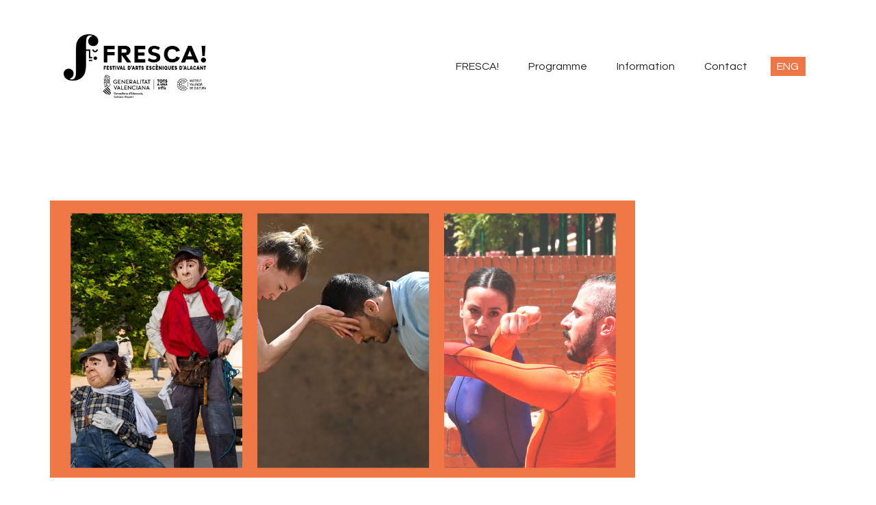

--- FILE ---
content_type: text/html; charset=UTF-8
request_url: https://2022.festivalfresca.es/language/en/timetable/event/prefresca-e3/
body_size: 18621
content:
<!DOCTYPE html>
<html lang="en-GB" class="no-js scheme_default">
<head>
			<meta charset="UTF-8">
		<meta name="viewport" content="width=device-width, initial-scale=1, maximum-scale=1">
		<meta name="format-detection" content="telephone=no">
		<link rel="profile" href="//gmpg.org/xfn/11">
		<link rel="pingback" href="https://2022.festivalfresca.es/xmlrpc.php">
		<meta name='robots' content='index, follow, max-image-preview:large, max-snippet:-1, max-video-preview:-1' />
<link rel="alternate" href="https://2022.festivalfresca.es/language/ca/timetable/event/prefresca-e1/" hreflang="ca" />
<link rel="alternate" href="https://2022.festivalfresca.es/language/es/timetable/event/prefresca-e2/" hreflang="es" />
<link rel="alternate" href="https://2022.festivalfresca.es/language/en/timetable/event/prefresca-e3/" hreflang="en" />

	<!-- This site is optimized with the Yoast SEO plugin v20.7 - https://yoast.com/wordpress/plugins/seo/ -->
	<title>PreFRESCA! - FRESCA!</title>
	<link rel="canonical" href="https://2022.festivalfresca.es/language/en/timetable/event/prefresca-e3/" />
	<meta property="og:locale" content="en_GB" />
	<meta property="og:locale:alternate" content="ca_ES" />
	<meta property="og:locale:alternate" content="es_ES" />
	<meta property="og:type" content="article" />
	<meta property="og:title" content="PreFRESCA! - FRESCA!" />
	<meta property="og:url" content="https://2022.festivalfresca.es/language/en/timetable/event/prefresca-e3/" />
	<meta property="og:site_name" content="FRESCA!" />
	<meta property="article:publisher" content="https://www.facebook.com/FestivalFresca/" />
	<meta property="article:modified_time" content="2022-05-23T10:03:58+00:00" />
	<meta property="og:image" content="https://2022.festivalfresca.es/wp-content/uploads/2021/07/pre-fresca-0.jpg" />
	<meta property="og:image:width" content="855" />
	<meta property="og:image:height" content="405" />
	<meta property="og:image:type" content="image/jpeg" />
	<meta name="twitter:card" content="summary_large_image" />
	<meta name="twitter:label1" content="Estimated reading time" />
	<meta name="twitter:data1" content="1 minute" />
	<script type="application/ld+json" class="yoast-schema-graph">{"@context":"https://schema.org","@graph":[{"@type":"WebPage","@id":"https://2022.festivalfresca.es/language/en/timetable/event/prefresca-e3/","url":"https://2022.festivalfresca.es/language/en/timetable/event/prefresca-e3/","name":"PreFRESCA! - FRESCA!","isPartOf":{"@id":"https://2022.festivalfresca.es/language/en/home/#website"},"primaryImageOfPage":{"@id":"https://2022.festivalfresca.es/language/en/timetable/event/prefresca-e3/#primaryimage"},"image":{"@id":"https://2022.festivalfresca.es/language/en/timetable/event/prefresca-e3/#primaryimage"},"thumbnailUrl":"https://2022.festivalfresca.es/wp-content/uploads/2021/07/pre-fresca-0.jpg","datePublished":"2022-05-17T09:05:08+00:00","dateModified":"2022-05-23T10:03:58+00:00","breadcrumb":{"@id":"https://2022.festivalfresca.es/language/en/timetable/event/prefresca-e3/#breadcrumb"},"inLanguage":"en-GB","potentialAction":[{"@type":"ReadAction","target":["https://2022.festivalfresca.es/language/en/timetable/event/prefresca-e3/"]}]},{"@type":"ImageObject","inLanguage":"en-GB","@id":"https://2022.festivalfresca.es/language/en/timetable/event/prefresca-e3/#primaryimage","url":"https://2022.festivalfresca.es/wp-content/uploads/2021/07/pre-fresca-0.jpg","contentUrl":"https://2022.festivalfresca.es/wp-content/uploads/2021/07/pre-fresca-0.jpg","width":855,"height":405},{"@type":"BreadcrumbList","@id":"https://2022.festivalfresca.es/language/en/timetable/event/prefresca-e3/#breadcrumb","itemListElement":[{"@type":"ListItem","position":1,"name":"Home","item":"https://2022.festivalfresca.es/language/en/home/"},{"@type":"ListItem","position":2,"name":"Events","item":"https://2022.festivalfresca.es/language/en/timetable/event/"},{"@type":"ListItem","position":3,"name":"PreFRESCA!"}]},{"@type":"WebSite","@id":"https://2022.festivalfresca.es/language/en/home/#website","url":"https://2022.festivalfresca.es/language/en/home/","name":"FRESCA!","description":"Festival Internacional d’Arts Escèniques d’Alacant","publisher":{"@id":"https://2022.festivalfresca.es/language/en/home/#organization"},"potentialAction":[{"@type":"SearchAction","target":{"@type":"EntryPoint","urlTemplate":"https://2022.festivalfresca.es/language/en/home/?s={search_term_string}"},"query-input":"required name=search_term_string"}],"inLanguage":"en-GB"},{"@type":"Organization","@id":"https://2022.festivalfresca.es/language/en/home/#organization","name":"FRESCA! Festival d'Arts Escèniques d'Alacant","url":"https://2022.festivalfresca.es/language/en/home/","logo":{"@type":"ImageObject","inLanguage":"en-GB","@id":"https://2022.festivalfresca.es/language/en/home/#/schema/logo/image/","url":"http://2022.festivalfresca.es/wp-content/uploads/2021/05/FRESCORETA_-CENTRADO-NEGRO2021B.png","contentUrl":"http://2022.festivalfresca.es/wp-content/uploads/2021/05/FRESCORETA_-CENTRADO-NEGRO2021B.png","width":600,"height":416,"caption":"FRESCA! Festival d'Arts Escèniques d'Alacant"},"image":{"@id":"https://2022.festivalfresca.es/language/en/home/#/schema/logo/image/"},"sameAs":["https://www.facebook.com/FestivalFresca/","https://www.instagram.com/festivalfresca/","https://www.youtube.com/channel/UCgny_VVTm1fG5IvH9ZeJi4Q"]}]}</script>
	<!-- / Yoast SEO plugin. -->


<link rel='dns-prefetch' href='//www.googletagmanager.com' />
<link rel='dns-prefetch' href='//fonts.googleapis.com' />
<link rel="alternate" type="application/rss+xml" title="FRESCA! &raquo; Feed" href="https://2022.festivalfresca.es/language/en/feed/" />
<link rel="alternate" type="application/rss+xml" title="FRESCA! &raquo; Comments Feed" href="https://2022.festivalfresca.es/language/en/comments/feed/" />
<meta property="og:url" content="https://2022.festivalfresca.es/language/en/timetable/event/prefresca-e3/ "/>
			<meta property="og:title" content="PreFRESCA!" />
			<meta property="og:description" content="" />  
			<meta property="og:type" content="article" />				<meta property="og:image" content="https://2022.festivalfresca.es/wp-content/uploads/2021/07/pre-fresca-0.jpg"/>
				<script type="text/javascript">
window._wpemojiSettings = {"baseUrl":"https:\/\/s.w.org\/images\/core\/emoji\/14.0.0\/72x72\/","ext":".png","svgUrl":"https:\/\/s.w.org\/images\/core\/emoji\/14.0.0\/svg\/","svgExt":".svg","source":{"concatemoji":"https:\/\/2022.festivalfresca.es\/wp-includes\/js\/wp-emoji-release.min.js?ver=6.2"}};
/*! This file is auto-generated */
!function(e,a,t){var n,r,o,i=a.createElement("canvas"),p=i.getContext&&i.getContext("2d");function s(e,t){p.clearRect(0,0,i.width,i.height),p.fillText(e,0,0);e=i.toDataURL();return p.clearRect(0,0,i.width,i.height),p.fillText(t,0,0),e===i.toDataURL()}function c(e){var t=a.createElement("script");t.src=e,t.defer=t.type="text/javascript",a.getElementsByTagName("head")[0].appendChild(t)}for(o=Array("flag","emoji"),t.supports={everything:!0,everythingExceptFlag:!0},r=0;r<o.length;r++)t.supports[o[r]]=function(e){if(p&&p.fillText)switch(p.textBaseline="top",p.font="600 32px Arial",e){case"flag":return s("\ud83c\udff3\ufe0f\u200d\u26a7\ufe0f","\ud83c\udff3\ufe0f\u200b\u26a7\ufe0f")?!1:!s("\ud83c\uddfa\ud83c\uddf3","\ud83c\uddfa\u200b\ud83c\uddf3")&&!s("\ud83c\udff4\udb40\udc67\udb40\udc62\udb40\udc65\udb40\udc6e\udb40\udc67\udb40\udc7f","\ud83c\udff4\u200b\udb40\udc67\u200b\udb40\udc62\u200b\udb40\udc65\u200b\udb40\udc6e\u200b\udb40\udc67\u200b\udb40\udc7f");case"emoji":return!s("\ud83e\udef1\ud83c\udffb\u200d\ud83e\udef2\ud83c\udfff","\ud83e\udef1\ud83c\udffb\u200b\ud83e\udef2\ud83c\udfff")}return!1}(o[r]),t.supports.everything=t.supports.everything&&t.supports[o[r]],"flag"!==o[r]&&(t.supports.everythingExceptFlag=t.supports.everythingExceptFlag&&t.supports[o[r]]);t.supports.everythingExceptFlag=t.supports.everythingExceptFlag&&!t.supports.flag,t.DOMReady=!1,t.readyCallback=function(){t.DOMReady=!0},t.supports.everything||(n=function(){t.readyCallback()},a.addEventListener?(a.addEventListener("DOMContentLoaded",n,!1),e.addEventListener("load",n,!1)):(e.attachEvent("onload",n),a.attachEvent("onreadystatechange",function(){"complete"===a.readyState&&t.readyCallback()})),(e=t.source||{}).concatemoji?c(e.concatemoji):e.wpemoji&&e.twemoji&&(c(e.twemoji),c(e.wpemoji)))}(window,document,window._wpemojiSettings);
</script>
<style type="text/css">
img.wp-smiley,
img.emoji {
	display: inline !important;
	border: none !important;
	box-shadow: none !important;
	height: 1em !important;
	width: 1em !important;
	margin: 0 0.07em !important;
	vertical-align: -0.1em !important;
	background: none !important;
	padding: 0 !important;
}
</style>
	<link property="stylesheet" rel='stylesheet' id='wp-block-library-css' href='https://2022.festivalfresca.es/wp-includes/css/dist/block-library/style.min.css?ver=6.2' type='text/css' media='all' />
<link property="stylesheet" rel='stylesheet' id='classic-theme-styles-css' href='https://2022.festivalfresca.es/wp-includes/css/classic-themes.min.css?ver=6.2' type='text/css' media='all' />
<style id='global-styles-inline-css' type='text/css'>
body{--wp--preset--color--black: #000000;--wp--preset--color--cyan-bluish-gray: #abb8c3;--wp--preset--color--white: #ffffff;--wp--preset--color--pale-pink: #f78da7;--wp--preset--color--vivid-red: #cf2e2e;--wp--preset--color--luminous-vivid-orange: #ff6900;--wp--preset--color--luminous-vivid-amber: #fcb900;--wp--preset--color--light-green-cyan: #7bdcb5;--wp--preset--color--vivid-green-cyan: #00d084;--wp--preset--color--pale-cyan-blue: #8ed1fc;--wp--preset--color--vivid-cyan-blue: #0693e3;--wp--preset--color--vivid-purple: #9b51e0;--wp--preset--gradient--vivid-cyan-blue-to-vivid-purple: linear-gradient(135deg,rgba(6,147,227,1) 0%,rgb(155,81,224) 100%);--wp--preset--gradient--light-green-cyan-to-vivid-green-cyan: linear-gradient(135deg,rgb(122,220,180) 0%,rgb(0,208,130) 100%);--wp--preset--gradient--luminous-vivid-amber-to-luminous-vivid-orange: linear-gradient(135deg,rgba(252,185,0,1) 0%,rgba(255,105,0,1) 100%);--wp--preset--gradient--luminous-vivid-orange-to-vivid-red: linear-gradient(135deg,rgba(255,105,0,1) 0%,rgb(207,46,46) 100%);--wp--preset--gradient--very-light-gray-to-cyan-bluish-gray: linear-gradient(135deg,rgb(238,238,238) 0%,rgb(169,184,195) 100%);--wp--preset--gradient--cool-to-warm-spectrum: linear-gradient(135deg,rgb(74,234,220) 0%,rgb(151,120,209) 20%,rgb(207,42,186) 40%,rgb(238,44,130) 60%,rgb(251,105,98) 80%,rgb(254,248,76) 100%);--wp--preset--gradient--blush-light-purple: linear-gradient(135deg,rgb(255,206,236) 0%,rgb(152,150,240) 100%);--wp--preset--gradient--blush-bordeaux: linear-gradient(135deg,rgb(254,205,165) 0%,rgb(254,45,45) 50%,rgb(107,0,62) 100%);--wp--preset--gradient--luminous-dusk: linear-gradient(135deg,rgb(255,203,112) 0%,rgb(199,81,192) 50%,rgb(65,88,208) 100%);--wp--preset--gradient--pale-ocean: linear-gradient(135deg,rgb(255,245,203) 0%,rgb(182,227,212) 50%,rgb(51,167,181) 100%);--wp--preset--gradient--electric-grass: linear-gradient(135deg,rgb(202,248,128) 0%,rgb(113,206,126) 100%);--wp--preset--gradient--midnight: linear-gradient(135deg,rgb(2,3,129) 0%,rgb(40,116,252) 100%);--wp--preset--duotone--dark-grayscale: url('#wp-duotone-dark-grayscale');--wp--preset--duotone--grayscale: url('#wp-duotone-grayscale');--wp--preset--duotone--purple-yellow: url('#wp-duotone-purple-yellow');--wp--preset--duotone--blue-red: url('#wp-duotone-blue-red');--wp--preset--duotone--midnight: url('#wp-duotone-midnight');--wp--preset--duotone--magenta-yellow: url('#wp-duotone-magenta-yellow');--wp--preset--duotone--purple-green: url('#wp-duotone-purple-green');--wp--preset--duotone--blue-orange: url('#wp-duotone-blue-orange');--wp--preset--font-size--small: 13px;--wp--preset--font-size--medium: 20px;--wp--preset--font-size--large: 36px;--wp--preset--font-size--x-large: 42px;--wp--preset--spacing--20: 0.44rem;--wp--preset--spacing--30: 0.67rem;--wp--preset--spacing--40: 1rem;--wp--preset--spacing--50: 1.5rem;--wp--preset--spacing--60: 2.25rem;--wp--preset--spacing--70: 3.38rem;--wp--preset--spacing--80: 5.06rem;--wp--preset--shadow--natural: 6px 6px 9px rgba(0, 0, 0, 0.2);--wp--preset--shadow--deep: 12px 12px 50px rgba(0, 0, 0, 0.4);--wp--preset--shadow--sharp: 6px 6px 0px rgba(0, 0, 0, 0.2);--wp--preset--shadow--outlined: 6px 6px 0px -3px rgba(255, 255, 255, 1), 6px 6px rgba(0, 0, 0, 1);--wp--preset--shadow--crisp: 6px 6px 0px rgba(0, 0, 0, 1);}:where(.is-layout-flex){gap: 0.5em;}body .is-layout-flow > .alignleft{float: left;margin-inline-start: 0;margin-inline-end: 2em;}body .is-layout-flow > .alignright{float: right;margin-inline-start: 2em;margin-inline-end: 0;}body .is-layout-flow > .aligncenter{margin-left: auto !important;margin-right: auto !important;}body .is-layout-constrained > .alignleft{float: left;margin-inline-start: 0;margin-inline-end: 2em;}body .is-layout-constrained > .alignright{float: right;margin-inline-start: 2em;margin-inline-end: 0;}body .is-layout-constrained > .aligncenter{margin-left: auto !important;margin-right: auto !important;}body .is-layout-constrained > :where(:not(.alignleft):not(.alignright):not(.alignfull)){max-width: var(--wp--style--global--content-size);margin-left: auto !important;margin-right: auto !important;}body .is-layout-constrained > .alignwide{max-width: var(--wp--style--global--wide-size);}body .is-layout-flex{display: flex;}body .is-layout-flex{flex-wrap: wrap;align-items: center;}body .is-layout-flex > *{margin: 0;}:where(.wp-block-columns.is-layout-flex){gap: 2em;}.has-black-color{color: var(--wp--preset--color--black) !important;}.has-cyan-bluish-gray-color{color: var(--wp--preset--color--cyan-bluish-gray) !important;}.has-white-color{color: var(--wp--preset--color--white) !important;}.has-pale-pink-color{color: var(--wp--preset--color--pale-pink) !important;}.has-vivid-red-color{color: var(--wp--preset--color--vivid-red) !important;}.has-luminous-vivid-orange-color{color: var(--wp--preset--color--luminous-vivid-orange) !important;}.has-luminous-vivid-amber-color{color: var(--wp--preset--color--luminous-vivid-amber) !important;}.has-light-green-cyan-color{color: var(--wp--preset--color--light-green-cyan) !important;}.has-vivid-green-cyan-color{color: var(--wp--preset--color--vivid-green-cyan) !important;}.has-pale-cyan-blue-color{color: var(--wp--preset--color--pale-cyan-blue) !important;}.has-vivid-cyan-blue-color{color: var(--wp--preset--color--vivid-cyan-blue) !important;}.has-vivid-purple-color{color: var(--wp--preset--color--vivid-purple) !important;}.has-black-background-color{background-color: var(--wp--preset--color--black) !important;}.has-cyan-bluish-gray-background-color{background-color: var(--wp--preset--color--cyan-bluish-gray) !important;}.has-white-background-color{background-color: var(--wp--preset--color--white) !important;}.has-pale-pink-background-color{background-color: var(--wp--preset--color--pale-pink) !important;}.has-vivid-red-background-color{background-color: var(--wp--preset--color--vivid-red) !important;}.has-luminous-vivid-orange-background-color{background-color: var(--wp--preset--color--luminous-vivid-orange) !important;}.has-luminous-vivid-amber-background-color{background-color: var(--wp--preset--color--luminous-vivid-amber) !important;}.has-light-green-cyan-background-color{background-color: var(--wp--preset--color--light-green-cyan) !important;}.has-vivid-green-cyan-background-color{background-color: var(--wp--preset--color--vivid-green-cyan) !important;}.has-pale-cyan-blue-background-color{background-color: var(--wp--preset--color--pale-cyan-blue) !important;}.has-vivid-cyan-blue-background-color{background-color: var(--wp--preset--color--vivid-cyan-blue) !important;}.has-vivid-purple-background-color{background-color: var(--wp--preset--color--vivid-purple) !important;}.has-black-border-color{border-color: var(--wp--preset--color--black) !important;}.has-cyan-bluish-gray-border-color{border-color: var(--wp--preset--color--cyan-bluish-gray) !important;}.has-white-border-color{border-color: var(--wp--preset--color--white) !important;}.has-pale-pink-border-color{border-color: var(--wp--preset--color--pale-pink) !important;}.has-vivid-red-border-color{border-color: var(--wp--preset--color--vivid-red) !important;}.has-luminous-vivid-orange-border-color{border-color: var(--wp--preset--color--luminous-vivid-orange) !important;}.has-luminous-vivid-amber-border-color{border-color: var(--wp--preset--color--luminous-vivid-amber) !important;}.has-light-green-cyan-border-color{border-color: var(--wp--preset--color--light-green-cyan) !important;}.has-vivid-green-cyan-border-color{border-color: var(--wp--preset--color--vivid-green-cyan) !important;}.has-pale-cyan-blue-border-color{border-color: var(--wp--preset--color--pale-cyan-blue) !important;}.has-vivid-cyan-blue-border-color{border-color: var(--wp--preset--color--vivid-cyan-blue) !important;}.has-vivid-purple-border-color{border-color: var(--wp--preset--color--vivid-purple) !important;}.has-vivid-cyan-blue-to-vivid-purple-gradient-background{background: var(--wp--preset--gradient--vivid-cyan-blue-to-vivid-purple) !important;}.has-light-green-cyan-to-vivid-green-cyan-gradient-background{background: var(--wp--preset--gradient--light-green-cyan-to-vivid-green-cyan) !important;}.has-luminous-vivid-amber-to-luminous-vivid-orange-gradient-background{background: var(--wp--preset--gradient--luminous-vivid-amber-to-luminous-vivid-orange) !important;}.has-luminous-vivid-orange-to-vivid-red-gradient-background{background: var(--wp--preset--gradient--luminous-vivid-orange-to-vivid-red) !important;}.has-very-light-gray-to-cyan-bluish-gray-gradient-background{background: var(--wp--preset--gradient--very-light-gray-to-cyan-bluish-gray) !important;}.has-cool-to-warm-spectrum-gradient-background{background: var(--wp--preset--gradient--cool-to-warm-spectrum) !important;}.has-blush-light-purple-gradient-background{background: var(--wp--preset--gradient--blush-light-purple) !important;}.has-blush-bordeaux-gradient-background{background: var(--wp--preset--gradient--blush-bordeaux) !important;}.has-luminous-dusk-gradient-background{background: var(--wp--preset--gradient--luminous-dusk) !important;}.has-pale-ocean-gradient-background{background: var(--wp--preset--gradient--pale-ocean) !important;}.has-electric-grass-gradient-background{background: var(--wp--preset--gradient--electric-grass) !important;}.has-midnight-gradient-background{background: var(--wp--preset--gradient--midnight) !important;}.has-small-font-size{font-size: var(--wp--preset--font-size--small) !important;}.has-medium-font-size{font-size: var(--wp--preset--font-size--medium) !important;}.has-large-font-size{font-size: var(--wp--preset--font-size--large) !important;}.has-x-large-font-size{font-size: var(--wp--preset--font-size--x-large) !important;}
.wp-block-navigation a:where(:not(.wp-element-button)){color: inherit;}
:where(.wp-block-columns.is-layout-flex){gap: 2em;}
.wp-block-pullquote{font-size: 1.5em;line-height: 1.6;}
</style>
<link property="stylesheet" rel='stylesheet' id='contact-form-7-css' href='https://2022.festivalfresca.es/wp-content/plugins/contact-form-7/includes/css/styles.css?ver=5.7.6' type='text/css' media='all' />
<link property="stylesheet" rel='stylesheet' id='essential-grid-plugin-settings-css' href='https://2022.festivalfresca.es/wp-content/plugins/essential-grid/public/assets/css/settings.css?ver=3.0.8' type='text/css' media='all' />
<link property="stylesheet" rel='stylesheet' id='tp-fontello-css' href='https://2022.festivalfresca.es/wp-content/plugins/essential-grid/public/assets/font/fontello/css/fontello.css?ver=3.0.8' type='text/css' media='all' />
<link property="stylesheet" rel='stylesheet' id='mptt-style-css' href='https://2022.festivalfresca.es/wp-content/plugins/mp-timetable/media/css/style.css?ver=2.4.9' type='text/css' media='all' />
<link property="stylesheet" rel='stylesheet' id='rs-plugin-settings-css' href='https://2022.festivalfresca.es/wp-content/plugins/revslider/public/assets/css/rs6.css?ver=6.4.4' type='text/css' media='all' />
<style id='rs-plugin-settings-inline-css' type='text/css'>
#rs-demo-id {}
</style>
<link property="stylesheet" rel='stylesheet' id='trx_addons-icons-css' href='https://2022.festivalfresca.es/wp-content/plugins/trx_addons/css/font-icons/css/trx_addons_icons-embedded.css' type='text/css' media='all' />
<link property="stylesheet" rel='stylesheet' id='swiperslider-css' href='https://2022.festivalfresca.es/wp-content/plugins/trx_addons/js/swiper/swiper.min.css' type='text/css' media='all' />
<link property="stylesheet" rel='stylesheet' id='magnific-popup-css' href='https://2022.festivalfresca.es/wp-content/plugins/trx_addons/js/magnific/magnific-popup.min.css' type='text/css' media='all' />
<link property="stylesheet" rel='stylesheet' id='trx_addons-css' href='https://2022.festivalfresca.es/wp-content/plugins/trx_addons/css/trx_addons.css' type='text/css' media='all' />
<link property="stylesheet" rel='stylesheet' id='trx_addons-animation-css' href='https://2022.festivalfresca.es/wp-content/plugins/trx_addons/css/trx_addons.animation.css' type='text/css' media='all' />
<link property="stylesheet" rel='stylesheet' id='js_composer_front-css' href='https://2022.festivalfresca.es/wp-content/plugins/js_composer/assets/css/js_composer.min.css?ver=6.4.2' type='text/css' media='all' />
<link property="stylesheet" rel='stylesheet' id='sounder-font-google_fonts-css' href='//fonts.googleapis.com/css?family=Questrial:400|Montserrat:100,300,300i,400,400i,500,500i,600,600i,700,700i,800&#038;subset=latin,latin-ext' type='text/css' media='all' />
<link property="stylesheet" rel='stylesheet' id='fontello-icons-css' href='https://2022.festivalfresca.es/wp-content/themes/sounder/css/font-icons/css/fontello-embedded.css' type='text/css' media='all' />
<link property="stylesheet" rel='stylesheet' id='sounder-main-css' href='https://2022.festivalfresca.es/wp-content/themes/sounder/style.css' type='text/css' media='all' />
<style id='sounder-main-inline-css' type='text/css'>
.post-navigation .nav-next a .nav-arrow { background-image: url(https://2022.festivalfresca.es/wp-content/uploads/2022/05/firco-370x208.jpg); }
</style>
<link property="stylesheet" rel='stylesheet' id='sounder-colors-css' href='https://2022.festivalfresca.es/wp-content/themes/sounder/css/__colors.css' type='text/css' media='all' />
<link property="stylesheet" rel='stylesheet' id='mediaelement-css' href='https://2022.festivalfresca.es/wp-includes/js/mediaelement/mediaelementplayer-legacy.min.css?ver=4.2.17' type='text/css' media='all' />
<link property="stylesheet" rel='stylesheet' id='wp-mediaelement-css' href='https://2022.festivalfresca.es/wp-includes/js/mediaelement/wp-mediaelement.min.css?ver=6.2' type='text/css' media='all' />
<link property="stylesheet" rel='stylesheet' id='trx_addons-responsive-css' href='https://2022.festivalfresca.es/wp-content/plugins/trx_addons/css/trx_addons.responsive.css' type='text/css' media='all' />
<link property="stylesheet" rel='stylesheet' id='sounder-responsive-css' href='https://2022.festivalfresca.es/wp-content/themes/sounder/css/responsive.css' type='text/css' media='all' />
<script type='text/javascript' src='https://2022.festivalfresca.es/wp-includes/js/jquery/jquery.min.js?ver=3.6.3' id='jquery-core-js'></script>
<script type='text/javascript' src='https://2022.festivalfresca.es/wp-includes/js/jquery/jquery-migrate.min.js?ver=3.4.0' id='jquery-migrate-js'></script>
<script type='text/javascript' src='https://2022.festivalfresca.es/wp-content/plugins/revslider/public/assets/js/rbtools.min.js?ver=6.4.4' id='tp-tools-js'></script>
<script type='text/javascript' src='https://2022.festivalfresca.es/wp-content/plugins/revslider/public/assets/js/rs6.min.js?ver=6.4.4' id='revmin-js'></script>

<!-- Google Analytics snippet added by Site Kit -->
<script type='text/javascript' src='https://www.googletagmanager.com/gtag/js?id=UA-198502160-1' id='google_gtagjs-js' async></script>
<script type='text/javascript' id='google_gtagjs-js-after'>
window.dataLayer = window.dataLayer || [];function gtag(){dataLayer.push(arguments);}
gtag('set', 'linker', {"domains":["2022.festivalfresca.es"]} );
gtag("js", new Date());
gtag("set", "developer_id.dZTNiMT", true);
gtag("config", "UA-198502160-1", {"anonymize_ip":true});
</script>

<!-- End Google Analytics snippet added by Site Kit -->
<link rel="https://api.w.org/" href="https://2022.festivalfresca.es/wp-json/" /><link rel="alternate" type="application/json" href="https://2022.festivalfresca.es/wp-json/wp/v2/mp-event/3629" /><link rel="EditURI" type="application/rsd+xml" title="RSD" href="https://2022.festivalfresca.es/xmlrpc.php?rsd" />
<link rel="wlwmanifest" type="application/wlwmanifest+xml" href="https://2022.festivalfresca.es/wp-includes/wlwmanifest.xml" />
<meta name="generator" content="WordPress 6.2" />
<link rel='shortlink' href='https://2022.festivalfresca.es/?p=3629' />
<link rel="alternate" type="application/json+oembed" href="https://2022.festivalfresca.es/wp-json/oembed/1.0/embed?url=https%3A%2F%2F2022.festivalfresca.es%2Flanguage%2Fen%2Ftimetable%2Fevent%2Fprefresca-e3%2F" />
<link rel="alternate" type="text/xml+oembed" href="https://2022.festivalfresca.es/wp-json/oembed/1.0/embed?url=https%3A%2F%2F2022.festivalfresca.es%2Flanguage%2Fen%2Ftimetable%2Fevent%2Fprefresca-e3%2F&#038;format=xml" />
<meta name="generator" content="Site Kit by Google 1.99.0" /><noscript><style type="text/css">.mptt-shortcode-wrapper .mptt-shortcode-table:first-of-type{display:table!important}.mptt-shortcode-wrapper .mptt-shortcode-table .mptt-event-container:hover{height:auto!important;min-height:100%!important}body.mprm_ie_browser .mptt-shortcode-wrapper .mptt-event-container{height:auto!important}@media (max-width:767px){.mptt-shortcode-wrapper .mptt-shortcode-table:first-of-type{display:none!important}}</style></noscript><meta name="generator" content="Powered by WPBakery Page Builder - drag and drop page builder for WordPress."/>
<meta name="generator" content="Powered by Slider Revolution 6.4.4 - responsive, Mobile-Friendly Slider Plugin for WordPress with comfortable drag and drop interface." />
<link rel="icon" href="https://2022.festivalfresca.es/wp-content/uploads/2021/05/cropped-icon--32x32.jpg" sizes="32x32" />
<link rel="icon" href="https://2022.festivalfresca.es/wp-content/uploads/2021/05/cropped-icon--192x192.jpg" sizes="192x192" />
<link rel="apple-touch-icon" href="https://2022.festivalfresca.es/wp-content/uploads/2021/05/cropped-icon--180x180.jpg" />
<meta name="msapplication-TileImage" content="https://2022.festivalfresca.es/wp-content/uploads/2021/05/cropped-icon--270x270.jpg" />
<script type="text/javascript">function setREVStartSize(e){
			//window.requestAnimationFrame(function() {				 
				window.RSIW = window.RSIW===undefined ? window.innerWidth : window.RSIW;	
				window.RSIH = window.RSIH===undefined ? window.innerHeight : window.RSIH;	
				try {								
					var pw = document.getElementById(e.c).parentNode.offsetWidth,
						newh;
					pw = pw===0 || isNaN(pw) ? window.RSIW : pw;
					e.tabw = e.tabw===undefined ? 0 : parseInt(e.tabw);
					e.thumbw = e.thumbw===undefined ? 0 : parseInt(e.thumbw);
					e.tabh = e.tabh===undefined ? 0 : parseInt(e.tabh);
					e.thumbh = e.thumbh===undefined ? 0 : parseInt(e.thumbh);
					e.tabhide = e.tabhide===undefined ? 0 : parseInt(e.tabhide);
					e.thumbhide = e.thumbhide===undefined ? 0 : parseInt(e.thumbhide);
					e.mh = e.mh===undefined || e.mh=="" || e.mh==="auto" ? 0 : parseInt(e.mh,0);		
					if(e.layout==="fullscreen" || e.l==="fullscreen") 						
						newh = Math.max(e.mh,window.RSIH);					
					else{					
						e.gw = Array.isArray(e.gw) ? e.gw : [e.gw];
						for (var i in e.rl) if (e.gw[i]===undefined || e.gw[i]===0) e.gw[i] = e.gw[i-1];					
						e.gh = e.el===undefined || e.el==="" || (Array.isArray(e.el) && e.el.length==0)? e.gh : e.el;
						e.gh = Array.isArray(e.gh) ? e.gh : [e.gh];
						for (var i in e.rl) if (e.gh[i]===undefined || e.gh[i]===0) e.gh[i] = e.gh[i-1];
											
						var nl = new Array(e.rl.length),
							ix = 0,						
							sl;					
						e.tabw = e.tabhide>=pw ? 0 : e.tabw;
						e.thumbw = e.thumbhide>=pw ? 0 : e.thumbw;
						e.tabh = e.tabhide>=pw ? 0 : e.tabh;
						e.thumbh = e.thumbhide>=pw ? 0 : e.thumbh;					
						for (var i in e.rl) nl[i] = e.rl[i]<window.RSIW ? 0 : e.rl[i];
						sl = nl[0];									
						for (var i in nl) if (sl>nl[i] && nl[i]>0) { sl = nl[i]; ix=i;}															
						var m = pw>(e.gw[ix]+e.tabw+e.thumbw) ? 1 : (pw-(e.tabw+e.thumbw)) / (e.gw[ix]);					
						newh =  (e.gh[ix] * m) + (e.tabh + e.thumbh);
					}				
					if(window.rs_init_css===undefined) window.rs_init_css = document.head.appendChild(document.createElement("style"));					
					document.getElementById(e.c).height = newh+"px";
					window.rs_init_css.innerHTML += "#"+e.c+"_wrapper { height: "+newh+"px }";				
				} catch(e){
					console.log("Failure at Presize of Slider:" + e)
				}					   
			//});
		  };</script>
<noscript><style> .wpb_animate_when_almost_visible { opacity: 1; }</style></noscript><style type="text/css" id="trx_addons-inline-styles-inline-css">.vc_custom_1523273501208{background-size: cover !important;}.vc_custom_1621525314265{padding-top: 10px !important;padding-right: 30px !important;padding-bottom: 10px !important;padding-left: 20px !important;background-color: rgba(255,255,255,0.56) !important;*background-color: rgb(255,255,255) !important;border-radius: 30px !important;}.sounder_inline_569593528{background-image: url(http://2022.festivalfresca.es/wp-content/uploads/2021/05/footer-generico.jpg);}.sc_layouts_title_title{font-size:1.4em}.custom-logo-link,.sc_layouts_logo{font-size:1.3em}</style><style>.vc_btn3-style-gradient-custom.vc_btn-gradient-btn-6908307f1a339:hover{color: #000000;background-color: #ef7747;border: none;background-position: 100% 0;}</style><style>.vc_btn3-style-gradient-custom.vc_btn-gradient-btn-6908307f1a339{color: #000000;border: none;background-color: #ef7747;background-image: -webkit-linear-gradient(left, #ef7747 0%, #ef7747 50%,#ef7747 100%);background-image: linear-gradient(to right, #ef7747 0%, #ef7747 50%,#ef7747 100%);-webkit-transition: all .2s ease-in-out;transition: all .2s ease-in-out;background-size: 200% 100%;}</style></head>

<body class="mp-event-template-default single single-mp-event postid-3629 wp-custom-logo body_tag scheme_default blog_mode_post body_style_wide is_single sidebar_hide expand_content trx_addons_present header_type_custom header_style_header-custom-674 header_position_default menu_style_top no_layout wpb-js-composer js-comp-ver-6.4.2 vc_responsive">
    <svg xmlns="http://www.w3.org/2000/svg" viewBox="0 0 0 0" width="0" height="0" focusable="false" role="none" style="visibility: hidden; position: absolute; left: -9999px; overflow: hidden;" ><defs><filter id="wp-duotone-dark-grayscale"><feColorMatrix color-interpolation-filters="sRGB" type="matrix" values=" .299 .587 .114 0 0 .299 .587 .114 0 0 .299 .587 .114 0 0 .299 .587 .114 0 0 " /><feComponentTransfer color-interpolation-filters="sRGB" ><feFuncR type="table" tableValues="0 0.49803921568627" /><feFuncG type="table" tableValues="0 0.49803921568627" /><feFuncB type="table" tableValues="0 0.49803921568627" /><feFuncA type="table" tableValues="1 1" /></feComponentTransfer><feComposite in2="SourceGraphic" operator="in" /></filter></defs></svg><svg xmlns="http://www.w3.org/2000/svg" viewBox="0 0 0 0" width="0" height="0" focusable="false" role="none" style="visibility: hidden; position: absolute; left: -9999px; overflow: hidden;" ><defs><filter id="wp-duotone-grayscale"><feColorMatrix color-interpolation-filters="sRGB" type="matrix" values=" .299 .587 .114 0 0 .299 .587 .114 0 0 .299 .587 .114 0 0 .299 .587 .114 0 0 " /><feComponentTransfer color-interpolation-filters="sRGB" ><feFuncR type="table" tableValues="0 1" /><feFuncG type="table" tableValues="0 1" /><feFuncB type="table" tableValues="0 1" /><feFuncA type="table" tableValues="1 1" /></feComponentTransfer><feComposite in2="SourceGraphic" operator="in" /></filter></defs></svg><svg xmlns="http://www.w3.org/2000/svg" viewBox="0 0 0 0" width="0" height="0" focusable="false" role="none" style="visibility: hidden; position: absolute; left: -9999px; overflow: hidden;" ><defs><filter id="wp-duotone-purple-yellow"><feColorMatrix color-interpolation-filters="sRGB" type="matrix" values=" .299 .587 .114 0 0 .299 .587 .114 0 0 .299 .587 .114 0 0 .299 .587 .114 0 0 " /><feComponentTransfer color-interpolation-filters="sRGB" ><feFuncR type="table" tableValues="0.54901960784314 0.98823529411765" /><feFuncG type="table" tableValues="0 1" /><feFuncB type="table" tableValues="0.71764705882353 0.25490196078431" /><feFuncA type="table" tableValues="1 1" /></feComponentTransfer><feComposite in2="SourceGraphic" operator="in" /></filter></defs></svg><svg xmlns="http://www.w3.org/2000/svg" viewBox="0 0 0 0" width="0" height="0" focusable="false" role="none" style="visibility: hidden; position: absolute; left: -9999px; overflow: hidden;" ><defs><filter id="wp-duotone-blue-red"><feColorMatrix color-interpolation-filters="sRGB" type="matrix" values=" .299 .587 .114 0 0 .299 .587 .114 0 0 .299 .587 .114 0 0 .299 .587 .114 0 0 " /><feComponentTransfer color-interpolation-filters="sRGB" ><feFuncR type="table" tableValues="0 1" /><feFuncG type="table" tableValues="0 0.27843137254902" /><feFuncB type="table" tableValues="0.5921568627451 0.27843137254902" /><feFuncA type="table" tableValues="1 1" /></feComponentTransfer><feComposite in2="SourceGraphic" operator="in" /></filter></defs></svg><svg xmlns="http://www.w3.org/2000/svg" viewBox="0 0 0 0" width="0" height="0" focusable="false" role="none" style="visibility: hidden; position: absolute; left: -9999px; overflow: hidden;" ><defs><filter id="wp-duotone-midnight"><feColorMatrix color-interpolation-filters="sRGB" type="matrix" values=" .299 .587 .114 0 0 .299 .587 .114 0 0 .299 .587 .114 0 0 .299 .587 .114 0 0 " /><feComponentTransfer color-interpolation-filters="sRGB" ><feFuncR type="table" tableValues="0 0" /><feFuncG type="table" tableValues="0 0.64705882352941" /><feFuncB type="table" tableValues="0 1" /><feFuncA type="table" tableValues="1 1" /></feComponentTransfer><feComposite in2="SourceGraphic" operator="in" /></filter></defs></svg><svg xmlns="http://www.w3.org/2000/svg" viewBox="0 0 0 0" width="0" height="0" focusable="false" role="none" style="visibility: hidden; position: absolute; left: -9999px; overflow: hidden;" ><defs><filter id="wp-duotone-magenta-yellow"><feColorMatrix color-interpolation-filters="sRGB" type="matrix" values=" .299 .587 .114 0 0 .299 .587 .114 0 0 .299 .587 .114 0 0 .299 .587 .114 0 0 " /><feComponentTransfer color-interpolation-filters="sRGB" ><feFuncR type="table" tableValues="0.78039215686275 1" /><feFuncG type="table" tableValues="0 0.94901960784314" /><feFuncB type="table" tableValues="0.35294117647059 0.47058823529412" /><feFuncA type="table" tableValues="1 1" /></feComponentTransfer><feComposite in2="SourceGraphic" operator="in" /></filter></defs></svg><svg xmlns="http://www.w3.org/2000/svg" viewBox="0 0 0 0" width="0" height="0" focusable="false" role="none" style="visibility: hidden; position: absolute; left: -9999px; overflow: hidden;" ><defs><filter id="wp-duotone-purple-green"><feColorMatrix color-interpolation-filters="sRGB" type="matrix" values=" .299 .587 .114 0 0 .299 .587 .114 0 0 .299 .587 .114 0 0 .299 .587 .114 0 0 " /><feComponentTransfer color-interpolation-filters="sRGB" ><feFuncR type="table" tableValues="0.65098039215686 0.40392156862745" /><feFuncG type="table" tableValues="0 1" /><feFuncB type="table" tableValues="0.44705882352941 0.4" /><feFuncA type="table" tableValues="1 1" /></feComponentTransfer><feComposite in2="SourceGraphic" operator="in" /></filter></defs></svg><svg xmlns="http://www.w3.org/2000/svg" viewBox="0 0 0 0" width="0" height="0" focusable="false" role="none" style="visibility: hidden; position: absolute; left: -9999px; overflow: hidden;" ><defs><filter id="wp-duotone-blue-orange"><feColorMatrix color-interpolation-filters="sRGB" type="matrix" values=" .299 .587 .114 0 0 .299 .587 .114 0 0 .299 .587 .114 0 0 .299 .587 .114 0 0 " /><feComponentTransfer color-interpolation-filters="sRGB" ><feFuncR type="table" tableValues="0.098039215686275 1" /><feFuncG type="table" tableValues="0 0.66274509803922" /><feFuncB type="table" tableValues="0.84705882352941 0.41960784313725" /><feFuncA type="table" tableValues="1 1" /></feComponentTransfer><feComposite in2="SourceGraphic" operator="in" /></filter></defs></svg>
	
	<div class="body_wrap">

		<div class="page_wrap"><header class="top_panel top_panel_custom top_panel_custom_674 top_panel_custom_pagina-principal without_bg_image with_featured_image"><div class="vc_row wpb_row vc_row-fluid vc_custom_1523273501208 vc_row-has-fill shape_divider_top-none shape_divider_bottom-none sc_layouts_row sc_layouts_row_type_normal"><div class="wpb_column vc_column_container vc_col-sm-12 sc_layouts_column_icons_position_left"><div class="vc_column-inner"><div class="wpb_wrapper"><div id="sc_content_778278420"
		class="sc_content color_style_default sc_content_default sc_content_width_1_1 sc_float_center  vc_custom_1621525314265"><div class="sc_content_container"><div class="vc_row wpb_row vc_inner vc_row-fluid vc_row-o-equal-height vc_row-o-content-middle vc_row-flex shape_divider_top-none shape_divider_bottom-none"><div class="wpb_column vc_column_container vc_col-sm-4 vc_col-xs-6 sc_layouts_column sc_layouts_column_align_left sc_layouts_column_icons_position_left"><div class="vc_column-inner"><div class="wpb_wrapper"><div class="sc_layouts_item"><a href="https://2022.festivalfresca.es/" id="sc_layouts_logo_63368999" class="sc_layouts_logo sc_layouts_logo_default"><img class="logo_image"
					src="//2022.festivalfresca.es/wp-content/uploads/2021/06/cropped-cropped-LOGO_FRESCA-HORIZONTAL-NEGRO-tots.png"
					alt="FRESCA!" width="610" height="275"></a><!-- /.sc_layouts_logo --></div></div></div></div><div class="wpb_column vc_column_container vc_col-sm-8 vc_col-xs-6 sc_layouts_column sc_layouts_column_align_right sc_layouts_column_icons_position_left"><div class="vc_column-inner"><div class="wpb_wrapper"><div class="sc_layouts_item"><nav class="sc_layouts_menu sc_layouts_menu_default sc_layouts_menu_dir_horizontal menu_hover_fade hide_on_mobile" id="sc_layouts_menu_213875659"		><ul id="sc_layouts_menu_575982635" class="sc_layouts_menu_nav"><li id="menu-item-1799" class="menu-item menu-item-type-post_type menu-item-object-page menu-item-home menu-item-1799"><a href="https://2022.festivalfresca.es/language/en/home/"><span>FRESCA!</span></a></li><li id="menu-item-2062" class="menu-item menu-item-type-post_type menu-item-object-page menu-item-has-children menu-item-2062"><a href="https://2022.festivalfresca.es/language/en/programme/"><span>Programme</span></a>
<ul class="sub-menu"><li id="menu-item-2066" class="menu-item menu-item-type-post_type menu-item-object-page menu-item-2066"><a href="https://2022.festivalfresca.es/language/en/programme/"><span>Programme</span></a></li><li id="menu-item-2063" class="menu-item menu-item-type-post_type menu-item-object-page menu-item-2063"><a href="https://2022.festivalfresca.es/language/en/calendar/"><span>Calendar</span></a></li><li id="menu-item-2065" class="menu-item menu-item-type-post_type menu-item-object-page menu-item-2065"><a href="https://2022.festivalfresca.es/language/en/presentation-philosophy/"><span>Presentation &#038; Philosophy</span></a></li><li id="menu-item-1788" class="menu-item menu-item-type-post_type menu-item-object-page menu-item-1788"><a href="https://2022.festivalfresca.es/language/en/organisation/"><span>Organisation</span></a></li></ul>
</li><li id="menu-item-2067" class="menu-item menu-item-type-post_type menu-item-object-page menu-item-has-children menu-item-2067"><a href="https://2022.festivalfresca.es/language/en/get-here/"><span>Information</span></a>
<ul class="sub-menu"><li id="menu-item-2069" class="menu-item menu-item-type-post_type menu-item-object-page menu-item-2069"><a href="https://2022.festivalfresca.es/language/en/get-here/"><span>How to get here</span></a></li><li id="menu-item-2070" class="menu-item menu-item-type-post_type menu-item-object-page menu-item-2070"><a href="https://2022.festivalfresca.es/language/en/venue/"><span>Venue</span></a></li></ul>
</li><li id="menu-item-2071" class="menu-item menu-item-type-post_type menu-item-object-page menu-item-has-children menu-item-2071"><a href="https://2022.festivalfresca.es/language/en/contact/"><span>Contact</span></a>
<ul class="sub-menu"><li id="menu-item-2072" class="menu-item menu-item-type-post_type menu-item-object-page menu-item-2072"><a href="https://2022.festivalfresca.es/language/en/contact/"><span>Contact</span></a></li><li id="menu-item-2075" class="menu-item menu-item-type-post_type menu-item-object-page menu-item-privacy-policy menu-item-2075"><a rel="privacy-policy" href="https://2022.festivalfresca.es/language/en/legal-notice/"><span>Legal Notice</span></a></li></ul>
</li><li id="menu-item-1777" class="pll-parent-menu-item menu-item menu-item-type-custom menu-item-object-custom current-menu-parent menu-item-has-children menu-item-1777"><a href="#pll_switcher"><span>ENG</span></a>
<ul class="sub-menu"><li id="menu-item-1777-ca" class="lang-item lang-item-71 lang-item-ca lang-item-first menu-item menu-item-type-custom menu-item-object-custom menu-item-1777-ca"><a href="https://2022.festivalfresca.es/language/ca/timetable/event/prefresca-e1/" hreflang="ca" lang="ca"><span>VAL</span></a></li><li id="menu-item-1777-es" class="lang-item lang-item-78 lang-item-es menu-item menu-item-type-custom menu-item-object-custom menu-item-1777-es"><a href="https://2022.festivalfresca.es/language/es/timetable/event/prefresca-e2/" hreflang="es-ES" lang="es-ES"><span>CAST</span></a></li><li id="menu-item-1777-en" class="lang-item lang-item-74 lang-item-en current-lang menu-item menu-item-type-custom menu-item-object-custom menu-item-1777-en"><a href="https://2022.festivalfresca.es/language/en/timetable/event/prefresca-e3/" hreflang="en-GB" lang="en-GB"><span>ENG</span></a></li></ul>
</li></ul></nav><!-- /.sc_layouts_menu --><div class="sc_layouts_iconed_text sc_layouts_menu_mobile_button">
		<a class="sc_layouts_item_link sc_layouts_iconed_text_link" href="#">
			<span class="sc_layouts_item_icon sc_layouts_iconed_text_icon trx_addons_icon-menu"></span>
		</a>
	</div></div></div></div></div></div></div></div><!-- /.sc_content --></div></div></div></div></header><div class="menu_mobile_overlay"></div>
<div class="menu_mobile menu_mobile_fullscreen scheme_dark">
	<div class="menu_mobile_inner">
		<a class="menu_mobile_close icon-cancel"></a><a class="sc_layouts_logo" href="https://2022.festivalfresca.es/language/en/home/"><img src="//2022.festivalfresca.es/wp-content/uploads/2021/06/cropped-cropped-LOGO_FRESCA-HORIZONTAL-NEGRO-tots.png" alt="FRESCA!" width="610" height="275"></a><nav itemscope itemtype="//schema.org/SiteNavigationElement" class="menu_mobile_nav_area"><ul id="menu_mobile" class=" menu_mobile_nav"><li class="menu-item menu-item-type-post_type menu-item-object-page menu-item-home menu-item-1799"><a href="https://2022.festivalfresca.es/language/en/home/"><span>FRESCA!</span></a></li><li class="menu-item menu-item-type-post_type menu-item-object-page menu-item-has-children menu-item-2062"><a href="https://2022.festivalfresca.es/language/en/programme/"><span>Programme</span></a>
<ul class="sub-menu"><li class="menu-item menu-item-type-post_type menu-item-object-page menu-item-2066"><a href="https://2022.festivalfresca.es/language/en/programme/"><span>Programme</span></a></li><li class="menu-item menu-item-type-post_type menu-item-object-page menu-item-2063"><a href="https://2022.festivalfresca.es/language/en/calendar/"><span>Calendar</span></a></li><li class="menu-item menu-item-type-post_type menu-item-object-page menu-item-2065"><a href="https://2022.festivalfresca.es/language/en/presentation-philosophy/"><span>Presentation &#038; Philosophy</span></a></li><li class="menu-item menu-item-type-post_type menu-item-object-page menu-item-1788"><a href="https://2022.festivalfresca.es/language/en/organisation/"><span>Organisation</span></a></li></ul>
</li><li class="menu-item menu-item-type-post_type menu-item-object-page menu-item-has-children menu-item-2067"><a href="https://2022.festivalfresca.es/language/en/get-here/"><span>Information</span></a>
<ul class="sub-menu"><li class="menu-item menu-item-type-post_type menu-item-object-page menu-item-2069"><a href="https://2022.festivalfresca.es/language/en/get-here/"><span>How to get here</span></a></li><li class="menu-item menu-item-type-post_type menu-item-object-page menu-item-2070"><a href="https://2022.festivalfresca.es/language/en/venue/"><span>Venue</span></a></li></ul>
</li><li class="menu-item menu-item-type-post_type menu-item-object-page menu-item-has-children menu-item-2071"><a href="https://2022.festivalfresca.es/language/en/contact/"><span>Contact</span></a>
<ul class="sub-menu"><li class="menu-item menu-item-type-post_type menu-item-object-page menu-item-2072"><a href="https://2022.festivalfresca.es/language/en/contact/"><span>Contact</span></a></li><li class="menu-item menu-item-type-post_type menu-item-object-page menu-item-privacy-policy menu-item-2075"><a rel="privacy-policy" href="https://2022.festivalfresca.es/language/en/legal-notice/"><span>Legal Notice</span></a></li></ul>
</li><li class="pll-parent-menu-item menu-item menu-item-type-custom menu-item-object-custom current-menu-parent menu-item-has-children menu-item-1777"><a href="#pll_switcher"><span>ENG</span></a>
<ul class="sub-menu"><li class="lang-item lang-item-71 lang-item-ca lang-item-first menu-item menu-item-type-custom menu-item-object-custom menu-item-1777-ca"><a href="https://2022.festivalfresca.es/language/ca/timetable/event/prefresca-e1/" hreflang="ca" lang="ca"><span>VAL</span></a></li><li class="lang-item lang-item-78 lang-item-es menu-item menu-item-type-custom menu-item-object-custom menu-item-1777-es"><a href="https://2022.festivalfresca.es/language/es/timetable/event/prefresca-e2/" hreflang="es-ES" lang="es-ES"><span>CAST</span></a></li><li class="lang-item lang-item-74 lang-item-en current-lang menu-item menu-item-type-custom menu-item-object-custom menu-item-1777-en"><a href="https://2022.festivalfresca.es/language/en/timetable/event/prefresca-e3/" hreflang="en-GB" lang="en-GB"><span>ENG</span></a></li></ul>
</li></ul></nav><div class="search_wrap search_style_normal search_mobile">
	<div class="search_form_wrap">
		<form role="search" method="get" class="search_form" action="https://2022.festivalfresca.es/">
			<input type="text" class="search_field" placeholder="Search" value="" name="s">
			<button type="submit" class="search_submit trx_addons_icon-search"></button>
					</form>
	</div>
	</div><div class="socials_mobile"><a target="_blank" href="mailto:hola@2022.festivalfresca.es?subject={title}&amp;body={link}" class="social_item social_item_style_icons social_item_type_icons"><span class="social_icon social_icon_mail"><span class="icon-mail"></span></span></a><a target="_blank" href="https://www.facebook.com/festivalfresca" class="social_item social_item_style_icons social_item_type_icons"><span class="social_icon social_icon_facebook"><span class="icon-facebook"></span></span></a><a target="_blank" href="https://www.youtube.com/channel/UCgny_VVTm1fG5IvH9ZeJi4Q" class="social_item social_item_style_icons social_item_type_icons"><span class="social_icon social_icon_youtube"><span class="icon-youtube"></span></span></a><a target="_blank" href="https://www.instagram.com/festivalfresca" class="social_item social_item_style_icons social_item_type_icons"><span class="social_icon social_icon_instagramm"><span class="icon-instagramm"></span></span></a></div>	</div>
</div>

			<div class="page_content_wrap">

								<div class="content_wrap">
				
									

					<div class="content">
										

<article id="post-3629" class="post_item_single post_type_mp-event post_format_ post-3629 mp-event type-mp-event status-publish has-post-thumbnail mp-event_tag-dance mp-event_tag-gestural-theatre mp-event-item">				<div class="post_featured">
					<img width="855" height="405" src="https://2022.festivalfresca.es/wp-content/uploads/2021/07/pre-fresca-0.jpg" class="attachment-sounder-thumb-full size-sounder-thumb-full wp-post-image" alt="" decoding="async" itemprop="url" srcset="https://2022.festivalfresca.es/wp-content/uploads/2021/07/pre-fresca-0.jpg 855w, https://2022.festivalfresca.es/wp-content/uploads/2021/07/pre-fresca-0-300x142.jpg 300w, https://2022.festivalfresca.es/wp-content/uploads/2021/07/pre-fresca-0-768x364.jpg 768w, https://2022.festivalfresca.es/wp-content/uploads/2021/07/pre-fresca-0-370x175.jpg 370w, https://2022.festivalfresca.es/wp-content/uploads/2021/07/pre-fresca-0-760x360.jpg 760w" sizes="(max-width: 855px) 100vw, 855px" />				</div><!-- .post_featured -->
				                <div class="post_header entry-header">
                    <h3 class="post_title entry-title">PreFRESCA!</h3>                </div><!-- .post_header -->
                	<div class="post_content entry-content" itemprop="mainEntityOfPage">
		<div class="vc_row wpb_row vc_row-fluid shape_divider_top-none shape_divider_bottom-none"><div class="wpb_column vc_column_container vc_col-sm-12 sc_layouts_column_icons_position_left"><div class="vc_column-inner"><div class="wpb_wrapper"><div class="vc_empty_space"   style="height: 5px"><span class="vc_empty_space_inner"></span></div>
	<div class="wpb_text_column wpb_content_element " >
		<div class="wpb_wrapper">
			<h3 style="text-align: left;"><span style="color: #ef7747;">The Show</span></h3>
<h4 style="text-align: left;"><span style="color: #ef7747;">LUCAS ESCOBEDO COMPANY presents LOS MAÑAS</span></h4>
<p><span style="font-weight: 400;">Los Mañas are in Alicante. They come equipped with everything needed to repair whatever is broken. A lifetime dedicated to maintenance and troubleshooting has made them true &#8220;handymen&#8221;, professionals. An infallible duo forged over the years of a trade they wield with pride. MacGyver at his side is quite an amateur.</span></p>
<h4 style="text-align: left;"><span style="color: #ef7747;">MARROCH COMPANY presents ENTRE NOSOTROS</span></h4>
<p><span style="font-weight: 400;">ENTRE NOSOTROS: Every interpersonal relationship carries with it an additional weight, the responsibility of treating that person well, taking care of them, being able to argue and knowing how to reconcile. The path that leads us to magical and sometimes bitter moments. But every relationship ends because the paths fork or simply come to an end; however, there will always be something between us.</span></p>
<h4 style="text-align: left;"><span style="color: #ef7747;">EYAS DANCE PROJECT presents HIIT</span></h4>
<p><span style="font-weight: 400;">HIIT is a piece inspired by the cardiovascular training strategy that consists of alternating short periods of high intensity anaerobic exercise with less intense recovery periods. HIIT is not just a dance performance; it is a powerful sensory experience that transcends the bodies of the performers and goes through each viewer in a unique, personal and transformative way. HIIT is speed, fatigue, vulnerability, power and despondency.</span></p>

		</div>
	</div>
</div></div></div></div><div class="vc_row wpb_row vc_row-fluid shape_divider_top-none shape_divider_bottom-none"><div class="wpb_column vc_column_container vc_col-sm-12 sc_layouts_column_icons_position_left"><div class="vc_column-inner"><div class="wpb_wrapper"><div class="vc_empty_space"   style="height: 50px"><span class="vc_empty_space_inner"></span></div><div class="vc_btn3-container vc_btn3-center" ><a data-vc-gradient-1="#ef7747" data-vc-gradient-2="#ef7747" class="vc_general vc_btn3 vc_btn3-size-lg vc_btn3-shape-rounded vc_btn3-style-gradient-custom vc_btn-gradient-btn-6908307f1a339" href="http://2022.festivalfresca.es/language/en/prefresca-3/" title="PreFRESCA!">More Information</a></div></div></div></div></div>
<div class="post_meta_single"><span class="post_tags"><a href="https://2022.festivalfresca.es/language/en/timetable/tag/dance/" rel="tag">Dance</a> <a href="https://2022.festivalfresca.es/language/en/timetable/tag/gestural-theatre/" rel="tag">Gestural Theatre</a></span><span class="post_meta_item post_share"><div class="socials_share socials_size_tiny socials_type_block socials_dir_horizontal socials_wrap"><span class="social_items"><a class="social_item social_item_popup" href="http://www.facebook.com/sharer/sharer.php?u=https%3A%2F%2F2022.festivalfresca.es%2Flanguage%2Fen%2Ftimetable%2Fevent%2Fprefresca-e3%2F" data-link="http://www.facebook.com/sharer/sharer.php?u=https://2022.festivalfresca.es/language/en/timetable/event/prefresca-e3/" data-count="trx_addons_facebook"><span class="social_icon social_icon_trx_addons_facebook"><span class="trx_addons_icon-facebook"></span></span></a><a class="social_item social_item_popup" href="https://www.instagram.com/" data-link="https://www.instagram.com/" data-count="instagramm"><span class="social_icon social_icon_instagramm"><span class="icon-instagramm"></span></span></a><a class="social_item" href="mailto:hola@2022.festivalfresca.es?subject=PreFRESCA!&#038;body=https%3A%2F%2F2022.festivalfresca.es%2Flanguage%2Fen%2Ftimetable%2Fevent%2Fprefresca-e3%2F" target="_blank" data-count="trx_addons_mail"><span class="social_icon social_icon_trx_addons_mail"><span class="trx_addons_icon-mail"></span></span></a></span></div></span></div>	</div><!-- .entry-content -->
	
	</article>
<div class="nav-links-single">
	<nav class="navigation post-navigation" aria-label="Posts">
		<h2 class="screen-reader-text">Post navigation</h2>
		<div class="nav-links"><div class="nav-next"><a href="https://2022.festivalfresca.es/language/en/timetable/event/firco-e3/" rel="next"><span class="nav-arrow"></span><span class="screen-reader-text">Next post</span> <h6 class="post-title">FIRCO</h6><span class="post_date">17/05/2022</span></a></div></div>
	</nav></div>				
					</div><!-- </.content> -->

					</div><!-- </.content_wrap> -->			</div><!-- </.page_content_wrap> -->

			<footer class="footer_wrap footer_default sounder_inline_569593528 scheme_default">
	 
<div class="footer_copyright_wrap scheme_">
	<div class="footer_copyright_inner">
		<div class="content_wrap">
			<div class="copyright_text">Fresca!<br />
<a href="http://2022.festivalfresca.es/?page_id=1291" target="_blank">Nota Legal</a> </div>
		</div>
	</div>
</div>
</footer><!-- /.footer_wrap -->

		</div><!-- /.page_wrap -->

	</div><!-- /.body_wrap -->

	
	<a href="#" class="trx_addons_scroll_to_top trx_addons_icon-up" title="Scroll to top"></a>		<script type="text/javascript">
			var ajaxRevslider;
			function rsCustomAjaxContentLoadingFunction() {
				// CUSTOM AJAX CONTENT LOADING FUNCTION
				ajaxRevslider = function(obj) {
				
					// obj.type : Post Type
					// obj.id : ID of Content to Load
					// obj.aspectratio : The Aspect Ratio of the Container / Media
					// obj.selector : The Container Selector where the Content of Ajax will be injected. It is done via the Essential Grid on Return of Content
					
					var content	= '';
					var data	= {
						action:			'revslider_ajax_call_front',
						client_action:	'get_slider_html',
						token:			'7e148ccc90',
						type:			obj.type,
						id:				obj.id,
						aspectratio:	obj.aspectratio
					};
					
					// SYNC AJAX REQUEST
					jQuery.ajax({
						type:		'post',
						url:		'https://2022.festivalfresca.es/wp-admin/admin-ajax.php',
						dataType:	'json',
						data:		data,
						async:		false,
						success:	function(ret, textStatus, XMLHttpRequest) {
							if(ret.success == true)
								content = ret.data;								
						},
						error:		function(e) {
							console.log(e);
						}
					});
					
					 // FIRST RETURN THE CONTENT WHEN IT IS LOADED !!
					 return content;						 
				};
				
				// CUSTOM AJAX FUNCTION TO REMOVE THE SLIDER
				var ajaxRemoveRevslider = function(obj) {
					return jQuery(obj.selector + ' .rev_slider').revkill();
				};


				// EXTEND THE AJAX CONTENT LOADING TYPES WITH TYPE AND FUNCTION				
				if (jQuery.fn.tpessential !== undefined) 					
					if(typeof(jQuery.fn.tpessential.defaults) !== 'undefined') 
						jQuery.fn.tpessential.defaults.ajaxTypes.push({type: 'revslider', func: ajaxRevslider, killfunc: ajaxRemoveRevslider, openAnimationSpeed: 0.3});   
						// type:  Name of the Post to load via Ajax into the Essential Grid Ajax Container
						// func: the Function Name which is Called once the Item with the Post Type has been clicked
						// killfunc: function to kill in case the Ajax Window going to be removed (before Remove function !
						// openAnimationSpeed: how quick the Ajax Content window should be animated (default is 0.3)					
			}
			
			var rsCustomAjaxContent_Once = false
			if (document.readyState === "loading") 
				document.addEventListener('readystatechange',function(){
					if ((document.readyState === "interactive" || document.readyState === "complete") && !rsCustomAjaxContent_Once) {
						rsCustomAjaxContent_Once = true;
						rsCustomAjaxContentLoadingFunction();
					}
				});
			else {
				rsCustomAjaxContent_Once = true;
				rsCustomAjaxContentLoadingFunction();
			}					
		</script>
		<script type='text/javascript' src='https://2022.festivalfresca.es/wp-content/plugins/contact-form-7/includes/swv/js/index.js?ver=5.7.6' id='swv-js'></script>
<script type='text/javascript' id='contact-form-7-js-extra'>
/* <![CDATA[ */
var wpcf7 = {"api":{"root":"https:\/\/2022.festivalfresca.es\/wp-json\/","namespace":"contact-form-7\/v1"},"cached":"1"};
/* ]]> */
</script>
<script type='text/javascript' src='https://2022.festivalfresca.es/wp-content/plugins/contact-form-7/includes/js/index.js?ver=5.7.6' id='contact-form-7-js'></script>
<script type='text/javascript' src='https://2022.festivalfresca.es/wp-content/plugins/trx_addons/js/swiper/swiper.jquery.min.js' id='swiperslider-js'></script>
<script type='text/javascript' src='https://2022.festivalfresca.es/wp-content/plugins/trx_addons/js/magnific/jquery.magnific-popup.min.js' id='magnific-popup-js'></script>
<script type='text/javascript' id='trx_addons-js-extra'>
/* <![CDATA[ */
var TRX_ADDONS_STORAGE = {"ajax_url":"https:\/\/2022.festivalfresca.es\/wp-admin\/admin-ajax.php","ajax_nonce":"2f60d467b9","site_url":"https:\/\/2022.festivalfresca.es","post_id":"3629","vc_edit_mode":"0","popup_engine":"magnific","animate_inner_links":"0","menu_collapse":"1","menu_collapse_icon":"trx_addons_icon-ellipsis-vert","user_logged_in":"0","email_mask":"^([a-zA-Z0-9_\\-]+\\.)*[a-zA-Z0-9_\\-]+@[a-z0-9_\\-]+(\\.[a-z0-9_\\-]+)*\\.[a-z]{2,6}$","msg_ajax_error":"Invalid server answer!","msg_magnific_loading":"Loading image","msg_magnific_error":"Error loading image","msg_error_like":"Error saving your like! Please, try again later.","msg_field_name_empty":"The name can't be empty","msg_field_email_empty":"Too short (or empty) email address","msg_field_email_not_valid":"Invalid email address","msg_field_text_empty":"The message text can't be empty","msg_search_error":"Search error! Try again later.","msg_send_complete":"Send message complete!","msg_send_error":"Transmit failed!","ajax_views":"","menu_cache":[".menu_mobile_inner > nav > ul"],"login_via_ajax":"1","msg_login_empty":"The Login field can't be empty","msg_login_long":"The Login field is too long","msg_password_empty":"The password can't be empty and shorter then 4 characters","msg_password_long":"The password is too long","msg_login_success":"Login success! The page should be reloaded in 3 sec.","msg_login_error":"Login failed!","msg_not_agree":"Please, read and check 'Terms and Conditions'","msg_email_long":"E-mail address is too long","msg_email_not_valid":"E-mail address is invalid","msg_password_not_equal":"The passwords in both fields are not equal","msg_registration_success":"Registration success! Please log in!","msg_registration_error":"Registration failed!","shapes_url":"https:\/\/2022.festivalfresca.es\/wp-content\/themes\/sounder\/trx_addons\/css\/shapes\/","scroll_to_anchor":"1","update_location_from_anchor":"0","msg_sc_googlemap_not_avail":"Googlemap service is not available","msg_sc_googlemap_geocoder_error":"Error while geocode address"};
/* ]]> */
</script>
<script type='text/javascript' src='https://2022.festivalfresca.es/wp-content/plugins/trx_addons/js/trx_addons.js' id='trx_addons-js'></script>
<script type='text/javascript' src='https://2022.festivalfresca.es/wp-content/plugins/trx_addons/components/cpt/layouts/shortcodes/menu/superfish.min.js' id='superfish-js'></script>
<script type='text/javascript' id='sounder-init-js-extra'>
/* <![CDATA[ */
var SOUNDER_STORAGE = {"ajax_url":"https:\/\/2022.festivalfresca.es\/wp-admin\/admin-ajax.php","ajax_nonce":"2f60d467b9","site_url":"https:\/\/2022.festivalfresca.es","theme_url":"https:\/\/2022.festivalfresca.es\/wp-content\/themes\/sounder","site_scheme":"scheme_default","user_logged_in":"","mobile_layout_width":"767","mobile_device":"","menu_side_stretch":"","menu_side_icons":"1","background_video":"","use_mediaelements":"1","comment_maxlength":"1000","admin_mode":"","email_mask":"^([a-zA-Z0-9_\\-]+\\.)*[a-zA-Z0-9_\\-]+@[a-z0-9_\\-]+(\\.[a-z0-9_\\-]+)*\\.[a-z]{2,6}$","strings":{"ajax_error":"Invalid server answer!","error_global":"Error data validation!","name_empty":"The name can&#039;t be empty","name_long":"Too long name","email_empty":"Too short (or empty) email address","email_long":"Too long email address","email_not_valid":"Invalid email address","text_empty":"The message text can&#039;t be empty","text_long":"Too long message text"},"alter_link_color":"#ef7747","button_hover":"default"};
/* ]]> */
</script>
<script type='text/javascript' src='https://2022.festivalfresca.es/wp-content/themes/sounder/js/__scripts.js' id='sounder-init-js'></script>
<script type='text/javascript' id='mediaelement-core-js-before'>
var mejsL10n = {"language":"en","strings":{"mejs.download-file":"Download File","mejs.install-flash":"You are using a browser that does not have Flash player enabled or installed. Please turn on your Flash player plugin or download the latest version from https:\/\/get.adobe.com\/flashplayer\/","mejs.fullscreen":"Fullscreen","mejs.play":"Play","mejs.pause":"Pause","mejs.time-slider":"Time Slider","mejs.time-help-text":"Use Left\/Right Arrow keys to advance one second, Up\/Down arrows to advance ten seconds.","mejs.live-broadcast":"Live Broadcast","mejs.volume-help-text":"Use Up\/Down Arrow keys to increase or decrease volume.","mejs.unmute":"Unmute","mejs.mute":"Mute","mejs.volume-slider":"Volume Slider","mejs.video-player":"Video Player","mejs.audio-player":"Audio Player","mejs.captions-subtitles":"Captions\/Subtitles","mejs.captions-chapters":"Chapters","mejs.none":"None","mejs.afrikaans":"Afrikaans","mejs.albanian":"Albanian","mejs.arabic":"Arabic","mejs.belarusian":"Belarusian","mejs.bulgarian":"Bulgarian","mejs.catalan":"Catalan","mejs.chinese":"Chinese","mejs.chinese-simplified":"Chinese (Simplified)","mejs.chinese-traditional":"Chinese (Traditional)","mejs.croatian":"Croatian","mejs.czech":"Czech","mejs.danish":"Danish","mejs.dutch":"Dutch","mejs.english":"English","mejs.estonian":"Estonian","mejs.filipino":"Filipino","mejs.finnish":"Finnish","mejs.french":"French","mejs.galician":"Galician","mejs.german":"German","mejs.greek":"Greek","mejs.haitian-creole":"Haitian Creole","mejs.hebrew":"Hebrew","mejs.hindi":"Hindi","mejs.hungarian":"Hungarian","mejs.icelandic":"Icelandic","mejs.indonesian":"Indonesian","mejs.irish":"Irish","mejs.italian":"Italian","mejs.japanese":"Japanese","mejs.korean":"Korean","mejs.latvian":"Latvian","mejs.lithuanian":"Lithuanian","mejs.macedonian":"Macedonian","mejs.malay":"Malay","mejs.maltese":"Maltese","mejs.norwegian":"Norwegian","mejs.persian":"Persian","mejs.polish":"Polish","mejs.portuguese":"Portuguese","mejs.romanian":"Romanian","mejs.russian":"Russian","mejs.serbian":"Serbian","mejs.slovak":"Slovak","mejs.slovenian":"Slovenian","mejs.spanish":"Spanish","mejs.swahili":"Swahili","mejs.swedish":"Swedish","mejs.tagalog":"Tagalog","mejs.thai":"Thai","mejs.turkish":"Turkish","mejs.ukrainian":"Ukrainian","mejs.vietnamese":"Vietnamese","mejs.welsh":"Welsh","mejs.yiddish":"Yiddish"}};
</script>
<script type='text/javascript' src='https://2022.festivalfresca.es/wp-includes/js/mediaelement/mediaelement-and-player.min.js?ver=4.2.17' id='mediaelement-core-js'></script>
<script type='text/javascript' src='https://2022.festivalfresca.es/wp-includes/js/mediaelement/mediaelement-migrate.min.js?ver=6.2' id='mediaelement-migrate-js'></script>
<script type='text/javascript' id='mediaelement-js-extra'>
/* <![CDATA[ */
var _wpmejsSettings = {"pluginPath":"\/wp-includes\/js\/mediaelement\/","classPrefix":"mejs-","stretching":"responsive","audioShortcodeLibrary":"mediaelement","videoShortcodeLibrary":"mediaelement"};
/* ]]> */
</script>
<script type='text/javascript' src='https://2022.festivalfresca.es/wp-includes/js/mediaelement/wp-mediaelement.min.js?ver=6.2' id='wp-mediaelement-js'></script>
<script type='text/javascript' src='https://2022.festivalfresca.es/wp-content/plugins/js_composer/assets/js/dist/js_composer_front.min.js?ver=6.4.2' id='wpb_composer_front_js-js'></script>
<script type='text/javascript'>
(function() {
				var expirationDate = new Date();
				expirationDate.setTime( expirationDate.getTime() + 31536000 * 1000 );
				document.cookie = "pll_language=en; expires=" + expirationDate.toUTCString() + "; path=/; secure; SameSite=Lax";
			}());
</script>

</body>
</html>

<!-- Page cached by LiteSpeed Cache 7.1 on 2025-11-03 04:33:03 -->